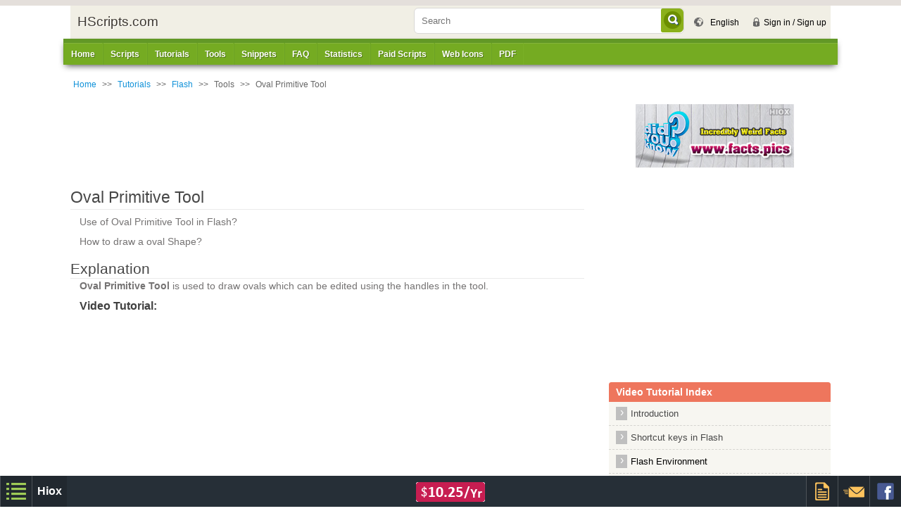

--- FILE ---
content_type: text/html; charset=UTF-8
request_url: https://www.hscripts.com/tutorials/flash/oval-primitive.php
body_size: 7456
content:



<!DOCTYPE HTML>
<html>
<head>
<meta http-equiv="Content-Type" content="text/html; charset=utf-8">
<title>Oval Primitive Tool, Draw oval - Flash Tutorial</title>
<META NAME="keywords" CONTENT="">
<META NAME="description" CONTENT="">
<meta name="viewport" content="width=device-width; initial-scale=1.0">
<!-- main css -->
<link href="//www.hscripts.com/style-new.css?v=38" rel="stylesheet" type="text/css">

<style>img {
	max-width: 100%;
	height: auto;
	width: auto\9; 
}</style><script src="//www.hscripts.com/js/jquery.js?v=3"></script>

</head>
<body>

<!-- top_line begins -->
<div class="top_line"></div>
<!-- top_line ends -->

<div class="body_container clearfix">
<!-- header_part begins -->
<div class="header_part">

<!-- header begins -->
	<header>
    
      <!-- header begins -->
      <div class="header clearfix">
    
  <div class="logo"><a href="//www.hscripts.com/index.php">HScripts.com</a></div>
          <div class="right_head_nav">
        <div class="right_head_search">
		 
		 <span class="icon-search icon-zoom45"></span>
		 <span class="right_search">
			<div class="search">
			   	<form  action="//www.hscripts.com/search.php" id="cse-search-box">
		<input type="hidden" name="cx" value="partner-pub-3229609591361912:tr32dstt7u">
	   <input type="hidden" name="cof" value="FORID:10">
	   <input type="hidden" name="ie" value="ISO-8859-1">
	   <input type="text" name="q" class="search_box" placeholder="Search" id="googleSearchId"/>	   <span class='search_span'>
	  
	   <button class="search_button" type='submit' name="sa"></button>
	   </span>
	</form>
			   
			 
		 </div></span></div>

        <div class="right_head_con hiox_language">
        <span class="icon-earth3"></span>
        <span class="right_text">
		         <span class="lang">English</span>
        <div class="hiox_language_list clearfix">
        <ul>
         <li> <a href="https://hscripts.com/index.php" title="English"><span class='english-flag'></span> <span class='flag_text'>English</span></a></li>
     <li> <a href="https://hscripts.com/es/index.php" title="Español"><span class='spain-flag'></span> <span class='flag_text'>Spanish</span></a></li></li>
   <li> <a href="https://hscripts.com/fr/index.php" title="Français"> <span class='france-flag'></span> <span class='flag_text'>French</span></a></li></li>
   <li> <a href="https://hscripts.com/de/index.php" title="Deutsch"> <span class='german-flag' ></span> <span class='flag_text'>German</span></a></li></li>
   <li> <a href="https://hscripts.com/cn/index.php" title="中文"> <span class='chinese-flag'></span> <span class='flag_text'>Chinese</span></a></li></li>
   <li> <a href="https://hscripts.com/pt/index.php" title="Portuguese"> <span class='portuguese'></span><span class='flag_text'>Portuguese</span></a></li></li>
   <li> <a href="https://hscripts.com/ja/index.php" title="Japanese"> <span class='japanese-flag'></span> <span class='flag_text'>Japanese</span></a></li></li>
   <li> <a href="https://hscripts.com/nl/index.php" title="nederlands"> <span class='dutch-flag'></span> <span class='flag_text'>Dutch</span></a></li></li>
   <li>  <a href="https://hscripts.com/ru/index.php" title="Russia"> <span class='russian-flag'></span> <span class='flag_text'>Russian</span></a></li></li>
        </ul>
        </div>
        </span>
        
        
        </div>
        
        <div class="right_head_con">
		 <span class='icon-lock39'></span><span class='right_text'>
   <a href='https://www.login.hiox.com/?referrer=hscripts.com' style='text-decoration: none;'> Sign in / Sign up</a>		 </span>
        
        
        <!--<div class="right_head_con"><span class="icon-button8"></span></div>-->
        </div>
  
             </div>
		  
		  <!--right_head_nav right_head_nav-->
      </div>
      <!-- header ends -->
      
    </header>


<!-- header ends -->

    <!-- nav begins -->
	<nav>

<div class="nav clearfix" tabindex="0">
<ul>


<li><a href="//www.hscripts.com/index.php">Home</a></li>


<li><span>Scripts</span>
<ul class="megamenu">

<li>
<ul>
<h3>Server Side Scripting</h3>
 <li><a href="//www.hscripts.com/scripts/php/index.php">PHP</a></li>
        <li><a href="//www.hscripts.com/scripts/jsp/index.php">JSP</a></li>
        <li><a href="//www.hscripts.com/scripts/perl/index.php">Perl</a></li>
        <li><a href="https://www.hscripts.com/asp/scripts/index.asp">ASP</a></li>
</ul>
</li>

<li>
<ul>
<h3>Client Side Scripting</h3>
<li><a href="//www.hscripts.com/scripts/JavaScript/index.php">JavaScript</a></li>
		<li><a href="//www.hscripts.com/scripts/ajax/index.php">AJAX</a></li>
		<li><a href="//www.hscripts.com/scripts/jquery/index.php">Jquery</a></li>
</ul>
</li>

<li>
<ul>
<h3>Web Building Scripts</h3>
	<li><a href="//www.hscripts.com/scripts/css3/index.php">CSS3</a></li>
</ul>
</li>

<li>
<ul>
<h3>Shell Scripts</h3>
<li><a href="//www.hscripts.com/scripts/shell-scripts/index.php">Shell Scripts</a></li>
</ul>
</li>


<li>
<ul>
<h3>Wordpress Plugins</h3>
		<li><a href="//www.hscripts.com/wordpress-plugins/php/index.php">PHP Plugins</a></li>
		<li><a href="//www.hscripts.com/wordpress-plugins/jquery/index.php">Jquery Plugins</a></li>
</ul>
</li>

</ul>
</li>




<li><span>Tutorials</span>
<ul class="megamenu">


<li>
<ul>
<h3>Web Technologies</h3>
            <li><a href="//www.hscripts.com/tutorials/css/index.php">CSS</a></li>
            <li><a href="//www.hscripts.com/tutorials/css3/index.php">CSS3</a></li>
					<li><a href="//www.hscripts.com/tutorials/html/index.php">HTML</a></li>
					<li><a href="//www.hscripts.com/tutorials/html5/index.php">HTML5</a></li>
					<li><a href='//www.hscripts.com/tutorials/regular-expression/index.php'>Regular Expression</a></li>
					
</ul>
</li>

<li>
<ul>
<h3>Programmings </h3>
        <li><a href="//www.hscripts.com/tutorials/cpp/index.php">CPP</a></li>
		<li><a href="//www.hscripts.com/tutorials/vbnet/index.php">VB.net</a></li>
</ul>
<ul  style='margin-top:15px;'>
<h3>Microsoft Technologies</h3>
		<li><a href="//www.hscripts.com/tutorials/excel2007/index.php">Excel2007 Functions</a></li>
		<li><a href="//www.hscripts.com/tutorials/powerpoint/index.php">Powerpoint</a></li>
</ul>
</li>

<li>
<ul>
<h3>Scripts Programming</h3>
  <li><a href="//www.hscripts.com/tutorials/php/index.php">PHP</a></li>
        <li><a href="//www.hscripts.com/tutorials/jsp/index.php">JSP</a></li>
        <li><a href="//www.hscripts.com/tutorials/perl/index.php">Perl</a></li>
				<li><a href="//www.hscripts.com/tutorials/javascript/index.php">JavaScript</a></li>
		<li><a href="//www.hscripts.com/tutorials/jquery/index.php">Jquery</a></li>
</ul>
</li>



<li>
<ul>
<h3>Database Languages</h3>
<li><a href="//www.hscripts.com/tutorials/mysql/index.php">MySQL</a></li>
</ul>
<ul  style='margin-top:15px;'>
<h3>Designing</h3>
		<li><a href="//www.hscripts.com/tutorials/photoshop/index.php">Photoshop</a></li>
		<li><a href="//www.hscripts.com/tutorials/flash/index.php">Flash</a></li>
		<li><a href="//www.hscripts.com/tutorials/gimp/index.php">GIMP</a></li>
</ul>
</li>




<li>
<ul>
<h3>Commands/Services</h3>
<li><a href="//www.hscripts.com/tutorials/linux-commands/index.php">Linux</a></li>
		<li><a href="//www.hscripts.com/tutorials/svn-commands/index.php">SVN</a></li>
		<li><a href="//www.hscripts.com/tutorials/vim-commands/index.php">VIM</a></li>
		<li><a href="//www.hscripts.com/tutorials/cisco-switch-commands/index.php">CISCO Switch</a></li>
		<li><a href="//www.hscripts.com/tutorials/linux-services/index.php">Linux Services</a></li>
		<li><a href="//www.hscripts.com/tutorials/vista-services/index.php">Vista Services</a></li>
</ul>
</li>



<li>
<ul>
<h3>Web Developments</h3>
<li><a href="//www.hscripts.com/tutorials/rss-feed/index.php">RSS Feed</a></li>
		<li><a href="//www.hscripts.com/tutorials/SEO/index.php">SEO</a></li>
		<li><a href="//www.hscripts.com/tutorials/webbuilding/index.php">Web Building</a></li>
		<li><a href="//www.hscripts.com/tutorials/web/domain-names.php">Domain & DNS</a></li>
		<li><a href='//www.hscripts.com/tutorials/ad-networks/index.php'>Advertising Networks</a></li>
</ul>
</li>



</ul>
</li>




<li><span>Tools</span>
<ul class='megamenu'>
   <li>

      <ul>
		 <h3>Calculator / Converters</h3>
			<li><a href="//www.hscripts.com/tools/hours-calculator/index.php">Hours Calculator</a></li>
			<li><a href="//www.hscripts.com/tools/unix-timestamp/index.php">Epoch-GMT Converter</a></li>
			<li><a href="//www.hscripts.com/tools/image-converter/index.php">Online Image Converter</a></li>
			<li><a href="//www.hscripts.com/tools/convert-images/index.php">Convert Images</a></li>
			
       </ul>
        <ul  style='margin-top:15px;'>
		 <h3>Lookup / Analysis </h3>
			<li><a href="//www.hscripts.com/tools/HVLT/index.php">Apache Version Lookup</a></li>
			<li><a href="//www.hscripts.com/tools/mailid-validation/index.php">Email Verification Tool</a></li>
			<li><a href="//www.hscripts.com/tools/statistics/index.php">Statistics Tool</a></li>
       </ul>
  </li>
   
      <li>

      <ul>
		 <h3>Form Effects</h3>
			<li><a href="//www.hscripts.com/tools/ButtonCreator/index.php">Button Creator</a></li>
			<li><a href="//www.hscripts.com/tools/form-generator/index.php">Form Generator</a></li>
			<li><a href="//www.hscripts.com/tools/random-words-generator/index.php">Random Words Generator</a></li>
			<li><a href="//www.hscripts.com/tools/web-page-color/index.php">Web Color Chooser</a></li>
       </ul>
        <ul style='margin-top:15px;'>
		 <h3>Menu Effects</h3>
			<li><a href="//www.hscripts.com/tools/drop-down-menu/index.php">Menu Builder</a></li>
			<li><a href="//www.hscripts.com/tools/dropdown-menu/index.php">Multiple Drop Down Menu</a></li>
       </ul>
    </li>

           <li>

      <ul>
		 <h3>Image / Text Effects </h3>
				
			<li><a href="//www.hscripts.com/tools/gif-image-creator/index.php">Gif Image Creator</a></li>
			<li><a href="//www.hscripts.com/tools/image-optimizer/index.php">Compress, Resize Pictures</a></li>
			<li><a href="//www.hscripts.com/tools/thumbnail-generator/index.php">Thumbnail Image Generator</a></li>
			<li><a href="//www.hscripts.com/tools/css-sprites-generator/index.php">CSS Image Sprites Generator</a></li>
			<li><a href="//www.hscripts.com/tools/resize-crop-tool/index.php">Image Resizer and Cropper Tool</a></li>
			<li><a href="//www.hscripts.com/tools/text-animation-tool/index.php">Text Animation Tool</a></li>
       </ul>
  
    </li>
	
   
    <li>

      <ul>
		 <h3>IP / DNS Lookup  </h3>
			<li><a href="//www.hscripts.com/tools/HDNT/index.php">IP/DNS Tools</a></li>
			<li><a href="//www.hscripts.com/tools/HDNT/ipaddress.php">Find Ip Address</a></li>
			<li><a href="//www.hscripts.com/tools/HDNT/get-ipaddress.php">Hostname to IP Address</a></li>
			
       </ul>
         <ul style='margin-top:15px;'>
		 <h3>Password Generators </h3>
			<li><a href="//www.hscripts.com/tools/htpasswd/index.php">Htpasswd Generator</a></li>
			<li><a href="//www.hscripts.com/tools/md5-encrypter-tool/index.php">MD5 Hash Encrypter</a></li>
			<li><a href="//www.hscripts.com/tools/password-generator/index.php">Random Password Generator</a></li>
			<li><a href="//www.hscripts.com/tools/password-strength/index.php">Password Strength</a></li>
       </ul>
    </li>

	

	
	<li>

      <ul>
		 <h3>SEO Analysis</h3>
			<li><a href="//www.hscripts.com/tools/backlink-checker/index.php">Backlink Checker</a></li>
			<li><a href="//www.hscripts.com/tools/BrokenLinkChecker/index.php">Link Analyser</a></li>
			<li><a href="//www.hscripts.com/tools/FBLike/index.php">FBLike Count Calculator</a></li>
			<li><a href="//www.hscripts.com/tools/HLPC/index.php">Website Popularity</a></li>
			<li><a href="//www.hscripts.com/tools/HPR/index.php">Page Rank Tool</a></li>
			<li><a href="//www.hscripts.com/tools/if-modified-since/index.php">If Modified Since Http Header</a></li>
			<li><a href="//www.hscripts.com/tools/text-browser/index.php">SEO Text Browser Tool</a></li>
       </ul>
  
    </li>

</ul>
</li>



<li><span>Snippets</span>
<ul>

<li>
<ul>
<li><a href="//www.hscripts.com/snippets/addsnippets.php">Add Snippets</a></li>
	<li><a href="//www.hscripts.com/codes-snippets/index.php">New Snippets</a></li>
	<li><a href="//www.hscripts.com/codes-snippets/categories.php">Categories</a></li>
</ul>
</li>

</ul>
</li>
<li><a href="//www.hscripts.com/discussions/index.php">FAQ</a></li>

<li><span>Statistics</span>
<ul>

<li>
<ul>
	<li><a href="//www.hscripts.com/statistics/index.php">Browser Statistics</a></li>
	<li><a href="//www.hscripts.com/tools/statistics/os-stats.html">OS Statistics</a></li>
	<li><a href="//www.hscripts.com/tools/statistics/robot-stats.html">Search Engine Statistics</a></li>
</ul>
</li>

</ul>
</li>

<li><span>Paid Scripts</span>
<ul>

<li>
<ul>
	<li><a href="//www.hscripts.com/scripts/php/licensed/index.php">PHP</a></li>
	<li><a href="//www.hscripts.com/scripts/jsp/licensed/index.php">JSP</a></li>
	<li><a href="//www.hscripts.com/scripts/JavaScript/licensed/index.php">JavaScript</a></li>
</ul>
</li>

</ul>
</li>


<li><span>Web Icons</span>
<ul>
<li>

<ul>
		<li><a href="//www.hscripts.com/freeimages/icons/index.php">Cliparts</a></li>
		<li><a href="//www.hscripts.com/freeimages/icons/traffic/regulatory-signs/index.php">Traffic Signs</a></li>
		<li><a href="//www.hscripts.com/freeimages/maps/map-icons.php">Country Maps</a></li>
		<li><a href="//www.hscripts.com/freeimages/icons/national-emblem/index.php">Country Emblems</a></li>
		<li><a href="//www.hscripts.com/freeimages/background/index.php">Background Images</a></li>
		<li><a href="//www.hscripts.com/freeimages/icons/menu-buttons/index.php">Menu Buttons</a></li>
		<li><a href="//www.hscripts.com/freeimages/logos/index.php">Logos</a></li>
</ul>
</li>

</ul>
</li>




<li><a href="//www.hscripts.com/tutorials/pdf-downloads.php">PDF</a></li>


</ul>
</div>


</nav>
    <!-- nav ends --></div>
<!-- header_part end --><link rel="stylesheet" type="text/css" href="//www.hscripts.com/tutorials/tut-alignment-style.css"><!-- content begins -->
<div class="content clearfix">
        <div class="breadcrumb clearfix">
    <ul>
    <li><a href="//www.hscripts.com/index.php">Home</a></li>
    <li>>></li>
    <li><a href="//www.hscripts.com/tutorials/index.php">Tutorials</a></li>
    <li>>></li>
    <li><a href="//www.hscripts.com/tutorials/flash/index.php">Flash</a></li>
    <li class='bred_crum_name2'>>></li> <li class='bred_crum_name2'>Tools</li><li>>></li><li> Oval Primitive Tool</li>    
    </ul>
    </div>
      
   <div class="ad_table">
	 
	 <div class="ad_table_cell">
<style>
.hscripts-728-90-responsive { min-width: 250px; max-width: 740px; width: 100%; min-height: 250px; max-height: 300px; }
@media(min-width: 350px) { .hscripts-728-90-responsive { min-width: 300px; max-width: 740px; width: 100%; min-height: 90px; max-height: 300px; } }
</style>
<script async src="//pagead2.googlesyndication.com/pagead/js/adsbygoogle.js"></script>
<!-- hscripts-728-90-responsive -->
<ins class="adsbygoogle hscripts-728-90-responsive" style="display:inline-block" data-ad-client="ca-pub-5279176980875369" data-ad-slot="7962936939"></ins>
<script>
(adsbygoogle = window.adsbygoogle || []).push({});
</script>

</div>	
    <div class="ad_table_cell">
		
	  <script async type="text/javascript" src="https://www.hiox.biz/hadd.js"></script>
   <div id='hioxAd22590' class='hioxInternalAd' camp="225x90"></div>
		
	</div>
</div>
	
    
   
  <!-- content_left begins -->
  <div class="content_left">
 <h1>Oval Primitive Tool</h1>
  	    <!-- breadcrunb begins -->
<p>  Use of Oval Primitive Tool in Flash?<br>How to draw a oval Shape?  </p>    <!-- breadcrunb ends -->
    
    
    
     
<h2>Explanation</h2>
<div class='tut-exp'>
    <b>Oval Primitive Tool</b> is used to draw ovals which can be edited using the handles in the tool.<div class='clear'></div>  <h3>Video Tutorial:</h3>  <center><object classid="clsid:D27CDB6E-AE6D-11cf-96B8-444553540000" width="608" height="457" codebase="http://active.macromedia.com/flash5/cabs/swflash.cab#version=7,0,0,0">  <param name=movie value="oval primitive tool.swf">  <param name=play value=true>  <param name=loop value=false>  <param name=wmode value=transparent>  <param name=quality value=low>  <div style='border: 0px solid #2f4f4f;'><embed src="swf/oval-primitive-tool.swf" width=608 height=457 quality=low loop=false wmode=transparent type="application/x-shockwave-flash" pluginspage="http://www.macromedia.com/shockwave/download/index.cgi?P1_Prod_Version=ShockwaveFlash">  </div>  </OBJECT></center>  <h3>Oval-Primitive Tool:</h3>  <br>The above video teaches you how to use the "Oval Primitive Tool". <div class='clear'></div>  <ul style='padding-left:3em;'>     <li>Select the "Oval Primitive Tool" from the toolbar.</li>     <li>Click on the stage and drag the mouse to draw an oval shape.</li>     <li>To get it perfect, press the "Shift" key while dragging the mouse.</li>     <li>If the "Alt" key is used while dragging, the shape gets enlarged from the center.</li>     <li>Now use the "Selection Tool" to select the "handles" in the shape.</li>     <li>There will two handles in the outer circle that can be moved apart to split the oval.</li>     <li>Also there are two handles in center that can also be moved to give a different shape.</li>     <li>Simply try changing the colors of the ovals using the "color ticker".</li>  </ul>  <div align=center></div>  </td></tr>    
</div>
     <div class="nxt_prv clearfix">
     <span class='f_left'><a href='//www.hscripts.com/tutorials/flash/line-tool.php'>Previous</a></span><span class='f_right'><a href='//www.hscripts.com/tutorials/flash/oval-tool.php'>Next</a></span></div>
     <div class='f_right'> 
</div>
<div class="clear"></div> 


<script async src="//pagead2.googlesyndication.com/pagead/js/adsbygoogle.js"></script>
<!-- hscripts-300-250-responsive2 -->
<ins class="adsbygoogle hscripts-300-250-responsive2" style="display:inline-block; min-width: 300px; max-width: 750px; width: 100%; min-height: 200px; max-height: 300px;" data-ad-client="ca-pub-5279176980875369" data-ad-slot="5009470532"></ins>
<script>
(adsbygoogle = window.adsbygoogle || []).push({});
</script>
  <!-- content_left ends -->  
</div>
<!-- content ends -->
<form name='tryfrm' method='post' action='./tryit.php' target="_blank">
	
	<input type='hidden' name='code' id='trycode'>
</form>
<div class="content_right">
			     <div class="v_menu">
   <div class='sidead' align='center' style='margin-top:25px;'>
<style>
.hscripts-300-250-responsive {}
@media(max-width: 1000px) { .hscripts-300-250-responsive { display: none !important; } }
@media(min-width:1000px) { .hscripts-300-250-responsive { min-width: 250px; max-width: 350px; width: 100%; min-height: 250px; max-height: 300px; } }
</style>
<script async src="//pagead2.googlesyndication.com/pagead/js/adsbygoogle.js"></script>
<!-- hscripts-300-250-responsive -->
<ins class="adsbygoogle hscripts-300-250-responsive"
     style="display:inline-block;"
     data-ad-client="ca-pub-5279176980875369"
     data-ad-slot="3532737333"></ins>
<script>
(adsbygoogle = window.adsbygoogle || []).push({});
</script>



</div>  </div>
        <div class="v_menu">
            <h3>
              Video Tutorial Index            
            </h3>
            <ul id="accordion" class="innerv_menu">
            
 <li><a href='//www.hscripts.com/tutorials/flash/index.php'>Introduction</a></li><li><a href='//www.hscripts.com/tutorials/flash/flash-shortcut-keys.php'>Shortcut keys in Flash</a></li><ul ></ul><li id='flash-environment' onclick='showmenuitems(this.id)' >Flash Environment</li><ul ><li><a href='//www.hscripts.com/tutorials/flash/stage-window.php'>Stage Window</a></li><li><a href='//www.hscripts.com/tutorials/flash/properties-window.php'>Properties Window</a></li><li><a href='//www.hscripts.com/tutorials/flash/library-window.php'>Library Window</a></li></ul><li id='timeline-window' onclick='showmenuitems(this.id)' >Timeline Window</li><ul ><li><a href='//www.hscripts.com/tutorials/flash/timeline-window-keyframes.php'>Keyframes</a></li><li><a href='//www.hscripts.com/tutorials/flash/timeline-window-layers.php'>Window Layers</a></li><li><a href='//www.hscripts.com/tutorials/flash/timeline-hide-lock-layers.php'>Hide,Lock layers</a></li></ul><li><a href='//www.hscripts.com/tutorials/flash/flash-tools.php'>Tools in Flash</a></li><ul ></ul><li><a href='//www.hscripts.com/tutorials/flash/flash-document.php'>New Document</a></li><ul ></ul><li><a href='//www.hscripts.com/tutorials/flash/opening-file.php'>Open a new File</a></li><ul ></ul><li><a href='//www.hscripts.com/tutorials/flash/save-flash-file.php'>Saving a Flash</a></li><ul ></ul><li><a href='//www.hscripts.com/tutorials/flash/import-pictures.php'>Import files</a></li><ul ></ul><li><a href='//www.hscripts.com/tutorials/flash/altering-pictures.php'>Images Alignment</a></li><ul ></ul><li><a href='//www.hscripts.com/tutorials/flash/flash-filters.php'>Filter Effects</a></li><ul ></ul><li id='tools' onclick='showmenuitems(this.id)' >Tools</li><ul class='selectedmenu'><li><a href='//www.hscripts.com/tutorials/flash/brush-tool.php'>Brush Tool</a></li><li><a href='//www.hscripts.com/tutorials/flash/object-drawing.php'>Object Drawing</a></li><li><a href='//www.hscripts.com/tutorials/flash/paint-normal.php'>Paint Normal</a></li><li><a href='//www.hscripts.com/tutorials/flash/paint-fills.php'>Paint Fills</a></li><li><a href='//www.hscripts.com/tutorials/flash/paint-behind.php'>Paint behind</a></li><li><a href='//www.hscripts.com/tutorials/flash/paint-selection.php'>Paint selection</a></li><li><a href='//www.hscripts.com/tutorials/flash/paint-inside.php'>Paint Inside</a></li><li><a href='//www.hscripts.com/tutorials/flash/eraser-tool.php'>Eraser Tool</a></li><li><a href='//www.hscripts.com/tutorials/flash/eye-dropper-tool.php'>Eye Dropper</a></li><li><a href='//www.hscripts.com/tutorials/flash/free-transform-tool.php'>Free transform</a></li><li><a href='//www.hscripts.com/tutorials/flash/gradient-transform-tool.php'>Gradient Transform</a></li><li><a href='//www.hscripts.com/tutorials/flash/hand-zoom-tool.php'>Hand,Zoom tool</a></li><li><a href='//www.hscripts.com/tutorials/flash/ink-bottle-paint-bucket-tool.php'>Ink,Paint Bucket</a></li><li><a href='//www.hscripts.com/tutorials/flash/lasso-tool.php'>Lasso Tool</a></li><li><a href='//www.hscripts.com/tutorials/flash/line-tool.php'>Line Tool</a></li><li><a href='//www.hscripts.com/tutorials/flash/oval-primitive.php'>Oval Primitive</a></li><li><a href='//www.hscripts.com/tutorials/flash/oval-tool.php'>Oval Tool</a></li><li><a href='//www.hscripts.com/tutorials/flash/pencil-tool.php'>Pencil Tool</a></li><li><a href='//www.hscripts.com/tutorials/flash/pen-tool.php'>Pen Tool</a></li><li><a href='//www.hscripts.com/tutorials/flash/polystar-tool.php'>Polystar Tool</a></li><li><a href='//www.hscripts.com/tutorials/flash/rectangle-primitive-tool.php'>Rectangle Primitive</a></li><li><a href='//www.hscripts.com/tutorials/flash/rectangle-tool.php'>Rectangle Tool</a></li><li><a href='//www.hscripts.com/tutorials/flash/selection-tool.php'>Selection Tool</a></li><li><a href='//www.hscripts.com/tutorials/flash/sub-selection-tool.php'>Sub-selection</a></li><li><a href='//www.hscripts.com/tutorials/flash/text-tool.php'>Text Tool</a></li></ul><li><a href='//www.hscripts.com/tutorials/flash/motion-tween.php'>Motion Tween Animation</a></li><ul ></ul><li><a href='//www.hscripts.com/tutorials/flash/shape-tween.php'>Shape Tween in Flash</a></li><ul ></ul><li><a href='//www.hscripts.com/tutorials/flash/rotate-object-flash.php'>Objects Rotating</a></li><ul ></ul><li><a href='//www.hscripts.com/tutorials/flash/mask-animation.php'>Mask Animation in Flash</a></li><ul ></ul><li><a href='//www.hscripts.com/tutorials/flash/motion-guide.php'>Motion Guide Tween</a></li><ul ></ul><li><a href='//www.hscripts.com/tutorials/flash/copy-paste-frames.php'>Copy and Paste Frames</a></li><ul ></ul><li><a href='//www.hscripts.com/tutorials/flash/copy-paste-motions.php'>Copy and Paste Motion Tween</a></li><ul ></ul><li id='flash-symbols' onclick='showmenuitems(this.id)' >Flash Symbols</li><ul ><li><a href='//www.hscripts.com/tutorials/flash/insert-symbols.php'>Insert symbols</a></li><li><a href='//www.hscripts.com/tutorials/flash/movie-clip.php'>Movie Clip</a></li><li><a href='//www.hscripts.com/tutorials/flash/graphic-symbol.php'>Graphic symbol</a></li><li><a href='//www.hscripts.com/tutorials/flash/button-symbol.php'>Button symbol</a></li><li><a href='//www.hscripts.com/tutorials/flash/object-to-symbol.php'>Object to Symbol</a></li></ul><li><a href='//www.hscripts.com/tutorials/flash/add-sound.php'>Sound/Audio in flash</a></li><ul ></ul><li id='flash-forms' onclick='showmenuitems(this.id)' >Flash Forms</li><ul ><li><a href='//www.hscripts.com/tutorials/flash/flash-components.php'>Components</a></li><li><a href='//www.hscripts.com/tutorials/flash/forms-flash.php'>Forms</a></li></ul><li id='action-scripting-in-flash' onclick='showmenuitems(this.id)' >Action Scripting in Flash</li><ul ><li><a href='//www.hscripts.com/tutorials/flash/flash-actions.php'>Actionscript</a></li><li><a href='//www.hscripts.com/tutorials/flash/basic-actionscripts.php'>Basic Actions</a></li><li><a href='//www.hscripts.com/tutorials/flash/instance-names.php'>Instance names</a></li></ul><li><a href='//www.hscripts.com/feedback.php?type=flash-tutorial'>Feedback</a></li>  </ul>
        </div>
		<div class="clear"></div>
        <br />
				 <div style='float:right;width:90%;' class='faq_portion'>
								  <h3 style='background: #ee765d none repeat scroll 0 0;border-top-left-radius: 0.25em;border-top-right-radius: 0.25em;color: #fff;padding: 5px 10px;'>
									Ask Questions
								  </h3>
								  <title>Ask Question</title>
<!-- content begins -->
<div id='widget'>
	<div>		
    		
			<textarea id='qns' style='min-height: 100px;' name='question'></textarea>
			<input type='button' value='Ask' style='margin:0 !important;' id='btn' onclick='faq_request()'>
			<span class='load' style='display: none;'><img src="https://www.hscripts.com/discussions/images/ajax-loader.gif"></span>
			<span id='msg3'></span>
			<span id='msg4'></span>
			<span id='msg' style='font-weight:bold;color:red;'></span>
			<span id='msg2' style='font-weight:bold;'></span>
			</div>
</div>
<!-- content ends -->
<script type="text/javascript">
   $( document ).ready(function() {
	  //$("#msg3").html('');
	  $('#msg3').fadeIn(5000);
	  $('#msg3').fadeOut(5000);
	  $('#msg4').fadeIn(5000);
	  $('#msg4').fadeOut(5000);	
   });
	function check_string(){
		if($("#faq_txt_box").val()==''){
			$("#err_val").html("String should not be empty.");
			var error_interval=setInterval(function() { $("#err_val").html("");clearInterval(error_interval); },4000);return false;
		}
	}
	function toSubmit(){	
	  $('#msg').html('');
	  $('#msg2').html('');
	  var question=$("#qns").val();
	   if (question=='') {
			$('#msg2').html("Empty Field!");
			$('#msg2').css('color','red');
			$('#msg2').fadeIn(5000);
			$('#msg2').fadeOut(5000);	
		   return false;
	   }
	   else{
		   return true;
	   }
	   //return false;
   }
	function faq_request()
	{
	  var uid="";
	  var url = document.URL;
	  if (uid!='')
	  {      
		 $('#msg').html('');
		 $('#msg2').html('');
		 var question=$("#qns").val();
		 if (question!='') {
						$('.load').show();
						$('#btn').hide();
			 $.ajax({//Make the Ajax Request
					   type: "POST",
					   url: "https://www.hscripts.com/discussions/ajax-faq-reply.php",                  
					   data:{question:question,uid:uid},
					   success: function(data){
					   // alert(data);
						   if(data.length<10) {				   
								 $('#msg').html("Post Successfull");
								 $('#msg').css('color','green');
								 $("#qns").val('');
								 $('#msg').fadeIn(5000);
								 $('#msg').fadeOut(5000);							 
						   }
						   else  {
							  $('#msg').html("This Question Already Exist.");
							  $('#msg').css('color','red');
							  $("#qns").val('');
							  $('#msg').fadeIn(5000);
							  $('#msg').fadeOut(5000);	
						   }                      
						},
						   complete: function(){
							 $('.load').hide();
							  $('#btn').show();
						   }
				   })		 
		 }
		 else{
			$('#msg2').html("Empty Field!");
			$('#msg2').css('color','red');
			$('#msg2').fadeIn(5000);
			$('#msg2').fadeOut(5000);	
		 }
	  }
	  else
	  {
		 var question=$("#qns").val();
		 var url = document.URL;
		 cookievalue= question;
         //document.cookie="name=" + cookievalue;
		 setCookie("name",cookievalue,1);
		 window.location="https://www.hscripts.com/discussions/post-faq.php";
		 
	  }
	}
	function setCookie(c_name,value,exdays){
		var exdate=new Date();
		exdate.setDate(exdate.getDate() + exdays);
		var c_value=escape(value) + ((exdays==null)
									 ? "" : "; expires="+exdate.toUTCString())
									+ "; path=/";
		document.cookie=c_name + "=" + c_value;
	}
</script>
<style>
#widget {	  
    background: #f7f6f1 none repeat scroll 0 0;
    margin: 0 auto;
    position: relative;
	padding: 10px;
	width:100%;
}
</style>


		
				 </div>
		   <div class='clear'></div>
    </div></div>


</div>
<div class='clear'></div>

<script type="text/javascript">
    var chf_sess = "";
    var chf_sess_mail = "";
    var chf_sess_mobile = "";
</script>


<link href="//www.hscripts.com/commoncode/footer/chf_style.min.css?v1.4" rel="stylesheet" type="text/css">
<!--script type="text/javascript" src="//www.hscripts.com/commoncode/footer/chf_script.js?v.1"></script-->
<script type="text/javascript">
	var fv='?v11.4';
	window.addEventListener('load', 
  	function() { 
	   	var homeurl="//www.hscripts.com/commoncode/footer";
	    	var tag1 = document.createElement("script");
		tag1.src = homeurl+'/chf_script.js'+fv;
	  	document.getElementsByTagName("head")[0].appendChild(tag1);
   	}, false);

</script>
<script type='text/javascript'>
 var chf_rss=true;
 $(document).ready(function()
                   {
                     chf_utils(); 
                   });
   
    
</script>

</body>
</html>
    

--- FILE ---
content_type: text/html; charset=UTF-8
request_url: https://www.hiox.biz/showadd.php?campaign=225x90&str=https:%2F%2Fwww.hiox.biz%2F
body_size: 186
content:
	<a target="_blank" href="https://www.hiox.biz/had.php?name=facts 225x90&url=https://www.facts.pics/" style="border:0px;" rel="nofollow"><img src="https://www.hiox.biz/ads/225x90/facts-225x90.jpg" width="225" height="90" border=0></a>


--- FILE ---
content_type: text/html; charset=utf-8
request_url: https://www.google.com/recaptcha/api2/aframe
body_size: 268
content:
<!DOCTYPE HTML><html><head><meta http-equiv="content-type" content="text/html; charset=UTF-8"></head><body><script nonce="2s57yCtZOw8GMFe56U1Q9g">/** Anti-fraud and anti-abuse applications only. See google.com/recaptcha */ try{var clients={'sodar':'https://pagead2.googlesyndication.com/pagead/sodar?'};window.addEventListener("message",function(a){try{if(a.source===window.parent){var b=JSON.parse(a.data);var c=clients[b['id']];if(c){var d=document.createElement('img');d.src=c+b['params']+'&rc='+(localStorage.getItem("rc::a")?sessionStorage.getItem("rc::b"):"");window.document.body.appendChild(d);sessionStorage.setItem("rc::e",parseInt(sessionStorage.getItem("rc::e")||0)+1);localStorage.setItem("rc::h",'1763646072864');}}}catch(b){}});window.parent.postMessage("_grecaptcha_ready", "*");}catch(b){}</script></body></html>

--- FILE ---
content_type: text/css
request_url: https://www.hscripts.com/style-new.css?v=38
body_size: 9363
content:
@charset "utf-8";*,:after,:before{-moz-box-sizing:border-box;-webkit-box-sizing:border-box;box-sizing:border-box}article,aside,br,details,figcaption,figure,footer,header,hgroup,menu,nav,section{display:block}.clearfix:after,br{content:" "}.common_header,.header,.header_part,.right_head_con,.right_head_search,.search,.top_line{position:relative}.search_box:focus,a{outline:0}#accordion ul,.a-z_page_navigation ul,.banner_con ul,.buysellads ul,.footer ul,.general_list1_con ul,.general_list2_con ul,.general_listmap_con ul,.hiox_language,.hiox_language_list ul,.inside_tags ul,.menu_list ul,.nav ul,.navigation ul,.page_navigation ul,.tags_01,.v_menu ul{list-style:none}*,: after,:before{-moz-box-sizing:border-box;-webkit-box-sizing:border-box;box-sizing:border-box}a,abbr,acronym,address,b,bdo,big,blockquote,body,br,button,cite,code,dd,del,dfn,div,dl,dt,em,fieldset,form,h1,h2,h3,h4,h5,h6,html,i,img,ins,kbd,legend,li,map,object,ol,p,pre,q,samp,small,span,strong,sub,sup,table,tbody,td,tfoot,th,thead,tr,tt,ul,var{margin:0;padding:0}fieldset,img{border:0}div+h1,div+h2,div+h3{margin-top:10px}div+p,h2+p,p+p{margin-top:5px}p+h1,p+h2,p+h3,p+h4{margin-top:15px}h1+img,h2+img,h3+img{margin-top:8px}p img{margin-top:12px;margin-bottom:5px}p+ul li{margin-left:12px}p b{margin-top:8px;line-height:200%}body{background:#fff;font:.81em/150% Tahoma,Geneva,sans-serif;color:#666;word-wrap:break-word}body,html{height:100%;min-height:100%}a{color:#026acb;text-decoration:none}a:link:hover{text-decoration:underline}p{margin:.5em .1em .5em .9em;padding:0;font:400 1.1em/1.5em Tahoma,Geneva,sans-serif;color:#757373}h1,h2,h3,h4,h5,h6{line-height:130%;color:#404040}h1,h2{font-weight:400;color:#474747;border-bottom:#ebebeb 1px solid}h1{font-size:1.75em;line-height:150%}h2{font-size:1.6em;line-height:130%}.logo,.logo a{color:#3d3832}h3{font-size:1.1em}h4{font-size:1em}.tut-exp #y{font-size:1.1em;line-height:175%}.tut-exp h3{font-size:1.1em;margin:8px 0 7px}.tut-exp h4,.tut-exp h5{font-size:1em;margin:6px 0 5px}h5{font-size:1.1em;margin:8px 0 7px}.h6{font-size:1em}br{margin-top:.5em;line-height:10px}.chinese-flag,.dutch-flag,.english-flag,.france-flag,.german-flag,.japanese-flag,.portuguese,.russian-flag,.spain-flag{display:inline-block;background:url(./images/flags.png?v=1) no-repeat;overflow:hidden;text-indent:-9999px;text-align:left;margin-left:6px;width:24px;height:16px}.resp_code,.table,pre{overflow:auto}.chinese-flag{background-position:0 0}.german-flag{background-position:0 -18px}.france-flag{background-position:0 -36px}.japanese-flag{background-position:0 -54px}.portuguese{background-position:0 -72px}.dutch-flag{background-position:0 -90px}.english-flag{background-position:0 -108px}.spain-flag{background-position:0 -126px}.russian-flag{background-position:0 -196px}.clearfix:after{visibility:hidden;display:block;font-size:0;clear:both;height:0}.clearfix{display:block;zoom:1}.clear{clear:both}.f_left{float:left}.f_right{float:right}.box_ad{margin:10px;padding:0;text-align:center}.box_ad ul{display:inline-block}.box_ad_con,.box_ad_con_sml{width:300px;height:250px;margin:5px;float:left;background:#f7f6f1;border:1px solid #ddd}.top_ad{margin:20px auto;width:980px;background:#fff}.wide_ad{padding:0;margin-right:18px;float:left}.sml_ad{float:left;width:230px;height:90px}.small_ads{width:250px;margin:0 auto}.small_ads_con{width:125px;height:125px;float:left;background:#f7f6f1}.top_line{background:#e4dfdb;height:4px;box-shadow:#999 0 0 2px;-o-box-shadow:#999 0 0 2px;-webkit-box-shadow:#999 0 0 2px;-moz-box-shadow:#999 0 0 2px;z-index:10}.body_container{margin:0 auto 35px;padding:0}.common_header{margin:0 auto;padding:0;width:98%;min-height:40px;background:#f1efe5;border-left:#fafafa 1px solid;border-right:#fafafa 1px solid}.flag{margin-top:17px;margin-left:5px;float:left}.flag img{margin:0 1px;float:left}@font-face{font-family:icomoon;src:url(./fonts/icomoon.eot?-vt1oaf);src:url(./fonts/icomoon.eot?#iefix-vt1oaf) format('embedded-opentype'),url(./fonts/icomoon.ttf?-vt1oaf) format('truetype'),url(./fonts/icomoon.woff?-vt1oaf) format('woff'),url(./fonts/icomoon.svg?-vt1oaf#icomoon) format('svg');font-weight:400;font-style:normal}[class*=" icon-"],[class^=icon-]{font-family:icomoon;speak:none;font-style:normal;font-weight:400;font-variant:normal;text-transform:none;line-height:1;-webkit-font-smoothing:antialiased;-moz-osx-font-smoothing:grayscale;display:inline-block;vertical-align:middle;position:relative}.icon-button8:before{content:"\e600"}.icon-cellphone91:before{content:"\e601"}.icon-earth3:before{content:"\e602"}.icon-lock39:before{content:"\e603"}.icon-menu51:before{content:"\e604"}.icon-shopping66:before{content:"\e605"}.icon-telephone13:before{content:"\e606"}.icon-woman93:before{content:"\e607"}.icon-zoom45:before,.search_button:before{content:"\e608"}.header_part{background:0 0;z-index:1000}header{background:0 0;border-top:#e4dfdb 4px solid}.header{margin:0 auto;width:96%;background:#f1efe5}.logo{padding:0 10px;font:400 19px/40px Tahoma,Geneva,sans-serif;display:table-cell;vertical-align:middle;text-shadow:1px 1px 0 #fff}.nav>ul>li,.right_head_con span:nth-child(2){font-size:.9em}.logo a{display:inline-block;vertical-align:bottom;text-decoration:none}.logo a:hover{text-decoration:none;color:#e46a50}.right_head_nav{text-align:right;display:table-cell;width:100%;vertical-align:middle}.right_head_con,.right_head_con span,.right_head_search{display:inline-block;padding:6px 2px;vertical-align:middle}.right_head_con,.right_head_search{padding:2px 4px}.right_head_con a{text-decoration:none;color:#000}.right_head_con a:hover{color:red}.lang{color:#000}.search{background:#fff;width:30vw;display:table;border:1px solid #d9d8d6;border-radius:6px}.search_box{width:100%;height:100%;border:none;line-height:100%;background:0 0;padding:10px;margin:0;color:#c30}.search_button{text-align:center;width:32px;height:34px;border:none;position:absolute;right:0;top:50%;cursor:pointer;transform:translateY(-50%);-webkit-transform:translateY(-50%);-o-transform:translateY(-50%);background:#8bb01a;border-top-right-radius:6px;border-bottom-right-radius:6px;margin:0;padding:0}.search_button:before{font-family:icomoon,Arial;color:#fff;background:#6c8f00;border-radius:50%;padding:6px}.hiox_language_list{position:absolute;padding:10px;background:#f7f7f7;display:none;z-index:100;text-align:left;right:0}#accordion li:before,.banner,.banner_con,.banner_icon,.divcenter,.free_img_title,.menubutton_index_color,.page_navigation,.v_menu ul li:before{text-align:center}.hiox_language_list ul li a{color:#000;white-space:nowrap;vertical-align:middle}.hiox_language_list ul li a:hover{color:red;text-decoration:none;border:none}.hiox_language:hover .hiox_language_list{display:block}.right_search,.right_text{z-index:100;position:relative;color:#000;cursor:pointer;display:inline-block}.icon-telephone13{cursor:pointer}.icon-button8,.icon-zoom45{display:none!important}.nav>ul>li>a,.nav>ul>li>span{display:block;padding:6px 10px;color:#fff;text-shadow:rgba(0,0,0,.3) 1px 1px 0}nav{background:0 0}.nav{position:relative;width:96%;margin:0 auto;border-top:#629826 6px solid;box-shadow:0 4px 10px -3px rgba(0,0,0,.75);background:url([data-uri]);background:-moz-linear-gradient(top,rgba(133,181,59,1) 3%,rgba(117,171,34,1) 3%,rgba(117,171,34,1) 100%);background:-webkit-gradient(linear,left top,left bottom,color-stop(3%,rgba(133,181,59,1)),color-stop(3%,rgba(117,171,34,1)),color-stop(100%,rgba(117,171,34,1)));background:-webkit-linear-gradient(top,rgba(133,181,59,1) 3%,rgba(117,171,34,1) 3%,rgba(117,171,34,1) 100%);background:-o-linear-gradient(top,rgba(133,181,59,1) 3%,rgba(117,171,34,1) 3%,rgba(117,171,34,1) 100%);background:-ms-linear-gradient(top,rgba(133,181,59,1) 3%,rgba(117,171,34,1) 3%,rgba(117,171,34,1) 100%);background:linear-gradient(to bottom,rgba(133,181,59,1) 3%,rgba(117,171,34,1) 3%,rgba(117,171,34,1) 100%);filter:progid:DXImageTransform.Microsoft.gradient( startColorstr='#85b53b', endColorstr='#75ab22', GradientType=0 )}.nav>ul>li{float:left;border-left:#6ca224 1px solid;border-right:#79af26 1px solid;font-weight:700}.nav>ul>li>a{text-decoration:none}.nav>ul>li>span{cursor:pointer}.nav>ul>li:hover>span,.nav>ul>li>a:hover,.nav>ul>li>span:hover{color:#3d3832;background:#f0efe5;text-shadow:rgba(255,255,255,.3) 1px 1px 0}.nav>ul>li>ul{position:absolute;padding:10px 20px;display:none;border:rgba(0,0,0,.05) solid;border-top:none;transition:visibility .5s;background:#f0efe5;z-index:1000;min-width:200px}.nav>ul>li:hover>ul{display:block;display:table;table-layout:fixed}.megamenu>li,.submenu>li{display:table-cell;padding:10px;vertical-align:top}.banner_icon img,.table td{vertical-align:middle}.megamenu{width:100%;left:0}.nav>ul>li>ul h3{font-size:1em;padding:8px 0;font-weight:700;color:#b93a34}.nav>ul>li>ul li>ul li a{color:#666;display:block;text-decoration:none;font-size:.9em;padding:5px 3px;border-bottom:1px solid #e1dfca}.nav>ul>li>ul li>ul li:last-child a{border-bottom:none}.nav>ul>li>ul li>ul li a:hover{color:#df5c41;text-decoration:none}.navigation{margin:0 auto;padding:0;width:99.99%;min-height:36px;border-top:#fafafa 1px solid;background:#629826;-o-border-bottom-left-radius:2px;-webkit-border-bottom-left-radius:2px;-moz-border-bottom-left-radius:2px;-moz-border-bottom-right-radius:2px;-o-border-bottom-right-radius:2px;-webkit-border-bottom-right-radius:2px;-webkit-box-shadow:0 4px 10px -5px rgba(0,0,0,.75);-moz-box-shadow:0 4px 10px -5px rgba(0,0,0,.75);box-shadow:0 4px 10px -3px rgba(0,0,0,.75);position:relative;z-index:10}.lft_sado,.rgt_sado{position:absolute;top:-10px}.navigation,.navigation ul{border-bottom-right-radius:2px;border-bottom-left-radius:2px}.lft_sado,.rgt_sado{width:9px;height:9px}.navigation ul{margin-top:6px;background:#75ab22;border-top:#85b53b 1px solid;-o-border-bottom-left-radius:2px;-webkit-border-bottom-left-radius:2px;-moz-border-bottom-left-radius:2px;-moz-border-bottom-right-radius:2px;-o-border-bottom-right-radius:2px;-webkit-border-bottom-right-radius:2px;display:block;padding:0 3px}.banner ul,.banner_con ul,.banner_con ul li{display:inline-block}.navigation ul li{font:700 11px/28px Tahoma,Geneva,sans-serif;color:#fff;float:left;border-left:#79af26 1px solid;border-right:#6ca224 1px solid;padding:0 5px}.navigation ul li a{color:#fff;text-decoration:none;padding:0 11px;text-shadow:#5c871b 1px 1px 0}.navigation ul li a:hover{color:#3d3832;text-decoration:none;padding:16px 10px 15px;border-bottom-left-radius:5px;-o-border-bottom-left-radius:5px;-webkit-border-bottom-left-radius:5px;-moz-border-bottom-left-radius:5px;border-bottom-right-radius:5px;-moz-border-bottom-right-radius:5px;-o-border-bottom-right-radius:5px;-webkit-border-bottom-right-radius:5px;border-bottom:#fff 1px solid;border-left:#fff 1px solid;border-right:#fff 1px solid;-webkit-box-shadow:0 7px 10px -6px rgba(0,0,0,.75);-moz-box-shadow:0 7px 10px -6px rgba(0,0,0,.75);box-shadow:0 7px 10px -6px rgba(0,0,0,.75);background:#f0efe5;background:-moz-linear-gradient(top,#f0efe5 0,#f0efe5 92%,#e5e0dc 92%);background:-webkit-gradient(linear,left top,left bottom,color-stop(0,#f0efe5),color-stop(92%,#f0efe5),color-stop(92%,#e5e0dc));background:-webkit-linear-gradient(top,#f0efe5 0,#f0efe5 92%,#e5e0dc 92%);background:-o-linear-gradient(top,#f0efe5 0,#f0efe5 92%,#e5e0dc 92%);background:-ms-linear-gradient(top,#f0efe5 0,#f0efe5 92%,#e5e0dc 92%);background:linear-gradient(to bottom,#f0efe5 0,#f0efe5 92%,#e5e0dc 92%);filter:progid:DXImageTransform.Microsoft.gradient(startColorstr='#f0efe5',  endColorstr='#e5e0dc',  GradientType=0);text-shadow:#fff 1px 1px 0}.sprite-left_shadow,.sprite-right_shadow{width:9px;height:9px;background:url(./images/flags.png) no-repeat;display:inline-block}.lft_sado{left:0}.rgt_sado{right:0}.sprite-left_shadow{background-position:0 -144px}.sprite-right_shadow{background-position:0 -155px}.banner{margin:0 auto;width:98%;-webkit-box-shadow:0 12px 5px -9px rgba(0,0,0,.49);-moz-box-shadow:0 12px 5px -9px rgba(0,0,0,.49);box-shadow:0 12px 5px -9px rgba(0,0,0,.49);background:#F1EFE5}.banner_con:first-child{border-left:none}.banner_con:last-child{border-right:none}.banner_con{float:left;width:24.83%;border-left:#f7f5ef 1px solid;border-right:#e3ddbd 1px solid;border-bottom:#e4dfdb 5px solid;padding-bottom:20px}.banner_con ul li{font:700 12px/28px Tahoma,Geneva,sans-serif;color:#000;margin:3px}.banner_con ul li a{color:#5a5a5a;border-radius:3px;-moz-border-radius:3px;-webkit-border-radius:3px;-o-border-radius:3px;padding:0 10px;border:1px solid #dbd8ca;background:#f8f8f8;background:-moz-linear-gradient(top,#f8f8f8 0,#f5f5f5 100%);background:-webkit-gradient(linear,left top,left bottom,color-stop(0,#f8f8f8),color-stop(100%,#f5f5f5));background:-webkit-linear-gradient(top,#f8f8f8 0,#f5f5f5 100%);background:-o-linear-gradient(top,#f8f8f8 0,#f5f5f5 100%);background:-ms-linear-gradient(top,#f8f8f8 0,#f5f5f5 100%);background:linear-gradient(to bottom,#f8f8f8 0,#f5f5f5 100%);filter:progid:DXImageTransform.Microsoft.gradient(startColorstr='#f8f8f8',  endColorstr='#f5f5f5',  GradientType=0);display:block;text-decoration:none}.banner_con ul li a:hover{color:#fff;border-radius:3px;-moz-border-radius:3px;-webkit-border-radius:3px;-o-border-radius:3px;padding:0 10px;border:1px solid #000;background:#353535!important;display:block;text-decoration:none;box-shadow:#333 0 0 4px;-moz-box-shadow:#333 0 0 4px;-webkit-box-shadow:#333 0 0 4px;-o-box-shadow:#333 0 0 4px}.banner_icon{margin:15px auto;width:100px;height:100px;border-radius:50%;-webkit-border-radius:50%;-o-border-radius:50%;-moz-border-radius:50%;border:5px solid #f1efe5;line-height:100px}.red_bg{background:#ee765d}.script{border-bottom:#e4dfdb 5px solid;background:#f1efe5}.script:hover{background:url(./images/cream_pixels.jpg)!important;border-bottom:#ee765d 5px solid}.blue_bg{background:#65cdf0}.imgs{border-bottom:#e4dfdb 5px solid;background:#f1efe5}.imgs:hover{background:url(./images/cream_pixels.jpg)!important;border-bottom:#65cdf0 5px solid}.yellow_bg{background:#fabb3a}.tools{border-bottom:#e4dfdb 5px solid;background:#f1efe5}.tools:hover{background:url(./images/cream_pixels.jpg)!important;border-bottom:#fabb3a 5px solid}.green_bg{background:#adce53}.tuts{border-bottom:#e4dfdb 5px solid;background:#f1efe5}.tuts:hover{background:url(./images/cream_pixels.jpg)!important;border-bottom:#adce53 5px solid}.banner_con:hover .banner_icon{border:5px solid #f1efe5;box-shadow:#fff 0 0 0 2px}.content{margin:20px auto;padding:0;width:980px}.content_left{float:left;width:74.48979591836735%}.content_right{float:right;width:25.510204081632654%}.v_menu{float:right;width:90%}.v_menu h3{color:#fff;background:#ee765d;padding:5px 10px;border-top-left-radius:.25em;-moz-border-top-left-radius:.25em;-o-border-top-left-radius:.25em;-webkit-border-top-left-radius:.25em;border-top-right-radius:.25em;-moz-border-top-right-radius:.25em;-webkit-border-top-right-radius:.25em;-o-border-top-right-radius:.25em}.v_menu ul{background:#f7f6f1;border-bottom-left-radius:.4em;-moz-border-bottom-left-radius:.4em;-o-border-bottom-left-radius:.4em;-webkit-border-bottom-left-radius:.4em;border-bottom-right-radius:.4em;-moz-border-bottom-right-radius:.4em;-webkit-border-bottom-right-radius:.4em;-o-border-bottom-right-radius:.4em;padding-bottom:25px;border-bottom:#ddd 3px solid}.v_menu ul li{font:400 12px/16px Tahoma,Geneva,sans-serif;color:#000;padding:7px 5px;border-bottom:#d5d4d0 1px dashed}.v_menu ul li a{color:#474747;text-decoration:none;display:block}.v_menu ul li a:hover{color:#d65f46;text-decoration:none;display:block}.v_menu ul li:before{content:"›";display:block;height:19px;width:16px;float:left;background:#bfbfbf;margin:0 5px;font-size:16px;line-height:100%;color:#fff;padding-bottom:4px}.table th,.table tr:first-child td{filter:progid:DXImageTransform.Microsoft.gradient(startColorstr='#f7f8f9',  endColorstr='#eaedf1',  GradientType=0);font:700 1em/26px Tahoma,Geneva,sans-serif;color:#333}.v_menu ul li:hover:before{background:#75ab22;text-shadow:#5f9112 1px 1px 0}.table td,.table th,.table tr:first-child td{text-shadow:#fff 1px 1px 0}.table{margin:20px 1px;padding:0}.table td,th{padding:2px 2px 2px 12px}.table,.table table{width:100%;border-spacing:0;border:none}.frms input[type=text],[type=file],[type=password],select,textarea{border:1px solid #ddd;margin-top:5px;margin-bottom:15px;background:#fff;width:99%}.table td,th{border-spacing:0;border-collapse:collapse;border:1px solid #e8e8e8;-moz-box-shadow:inset 0 0 1px #fff;-o-box-shadow:inset 0 0 1px #fff;-webkit-box-shadow:inset 0 0 1px #fff;box-shadow:inset 0 0 1px #fff}.table tr:first-child td{background:red;background:-moz-linear-gradient(top,#f7f8f9 0,#eaedf1 100%);background:-webkit-gradient(linear,left top,left bottom,color-stop(0,#f7f8f9),color-stop(100%,#eaedf1));background:-webkit-linear-gradient(top,#f7f8f9 0,#eaedf1 100%);background:-o-linear-gradient(top,#f7f8f9 0,#eaedf1 100%);background:-ms-linear-gradient(top,#f7f8f9 0,#eaedf1 100%);background:linear-gradient(to bottom,#f7f8f9 0,#eaedf1 100%)}.table th{background:#f7f8f9;background:-moz-linear-gradient(top,#f7f8f9 0,#eaedf1 100%);background:-webkit-gradient(linear,left top,left bottom,color-stop(0,#f7f8f9),color-stop(100%,#eaedf1));background:-webkit-linear-gradient(top,#f7f8f9 0,#eaedf1 100%);background:-o-linear-gradient(top,#f7f8f9 0,#eaedf1 100%);background:-ms-linear-gradient(top,#f7f8f9 0,#eaedf1 100%);background:linear-gradient(to bottom,#f7f8f9 0,#eaedf1 100%)}.table td{font:400 1em/26px Tahoma,Geneva,sans-serif;color:#666}.frms,.frms textarea{font-family:Tahoma,Geneva,sans-serif}.table tr:nth-child(even){background:#fcfcfc}.table tr:nth-child(odd){background:#f9f9f9}.frms{margin:0 auto;padding:10px;border:1px solid #ddd;border-radius:.3em;-moz-border-radius:.3em;-webkit-border-radius:.3em;-o-border-radius:.3em;color:#333;font-size:.9em;line-height:1.2em}.frms input[type=text],[type=file],[type=password],select,textarea{border-radius:.35em;-moz-border-radius:.35em;-webkit-border-radius:.35em;-o-border-radius:.35em;padding:0 .5%;height:35px}textarea{height:auto;border-radius:.35em;-moz-border-radius:.35em;-webkit-border-radius:.35em;-o-border-radius:.35em;padding:1% .5%}.frms input:hover,select:hover,textarea:hover{box-shadow:#dae1e5 0 0 5px;-moz-box-shadow:#dae1e5 0 0 5px;-webkit-box-shadow:#dae1e5 0 0 5px;-o-box-shadow:#dae1e5 0 0 5px}.frms input:focus,select:focus,textarea:focus{-webkit-box-shadow:inset 7px 4px 7px -7px rgba(0,0,0,.42);-moz-box-shadow:inset 7px 4px 7px -7px rgba(0,0,0,.42);box-shadow:inset 7px 4px 7px -7px rgba(0,0,0,.42);border:1px solid #9d9983}.frms input[type=file]{width:99.6%;padding:2px .2%}.blue_button,.frms input[type=submit],.yellow_button,button,input[type=button],input[type=reset]{padding:7px 14px;font-weight:700;color:#fff;cursor:pointer;border-radius:.3em;-moz-border-radius:.2em;-webkit-border-radius:.2em;-o-border-radius:.2em;margin:10px 0;border:none}.frms input[type=submit]{background:#75ab22;border-bottom:#629826 3px solid;text-shadow:#396e12 1px 1px 0}.frms input[type=reset]{background:#ee765d;border-bottom:#d95e44 3px solid;text-shadow:#8c3736 1px 1px 0}.blue_button,button,input[type=button]{background:#468cd2;border-bottom:#3277bc 3px solid;text-shadow:#214d73 1px 1px 0}.input_text_class{width:99%;background:#fff;border:1px solid #ddd;border-radius:.35em;-moz-border-radius:.35em;-webkit-border-radius:.35em;-o-border-radius:.35em;padding:0 .5%;margin-top:5px;margin-bottom:15px;height:35px}.butt{background:#468cd2;border-bottom:#3277bc 3px solid!important;text-shadow:#214d73 1px 1px 0}.yellow_button{background:#f0ca45!important;border-bottom:#d9b127 3px solid!important;text-shadow:#fbefc8 1px 1px 0!important;color:#d34021!important}.frms select{width:100%;padding:5px .5%}.frms textarea{min-height:200px;font-size:1.31em;padding:5px .5%;line-height:18px}.frms label{font-size:1.3em}.a-z_page_navigation{margin:10px auto;padding:0;text-align:center}.a-z_page_navigation ul{margin:0;padding-:0;display:inline-block}.a-z_page_navigation ul li{float:left;font:700 12px/22px Arial,Helvetica,sans-serif;color:#000;margin:1px}.a-z_page_navigation ul li a{float:left;color:#565656;background:#f9f9f9;background:-moz-linear-gradient(top,#f9f9f9 0,#e5e5e5 100%);background:-webkit-gradient(linear,left top,left bottom,color-stop(0,#f9f9f9),color-stop(100%,#e5e5e5));background:-webkit-linear-gradient(top,#f9f9f9 0,#e5e5e5 100%);background:-o-linear-gradient(top,#f9f9f9 0,#e5e5e5 100%);background:-ms-linear-gradient(top,#f9f9f9 0,#e5e5e5 100%);background:linear-gradient(to bottom,#f9f9f9 0,#e5e5e5 100%);filter:progid:DXImageTransform.Microsoft.gradient(startColorstr='#f9f9f9',  endColorstr='#e5e5e5',  GradientType=0);display:block;padding:0 7px;text-decoration:none;border:1px solid #a7a7a7;-webkit-box-shadow:inset 0 0 0 1px rgba(255,255,255,.35);-moz-box-shadow:inset 0 0 0 1px rgba(255,255,255,.35);box-shadow:inset 0 0 0 1px rgba(255,255,255,.35);border-radius:.2em;-moz-border-radius:.2em;-webkit-border-radius:.2em;-o-border-radius:.2em;text-shadow:#f9f9f9 1px 1px 0;-moz-text-shadow:#f9f9f9 1px 1px 0;-webkit-text-shadow:#f9f9f9 1px 1px 0;-o-text-shadow:#f9f9f9 1px 1px 0}.a-z_page_navigation ul li a:hover{border-radius:.2em;-moz-border-radius:.2em;-webkit-border-radius:.2em;-o-border-radius:.2em}.a-z_page_navigation ul li a:hover,.a-z_page_navigation_active{float:left;text-decoration:none;color:#fff;background:#75ab22;display:block;padding:0 7px;border:1px solid #629826;text-shadow:#477411 1px 1px 0;-moz-text-shadow:#477411 1px 1px 0;-webkit-text-shadow:#477411 1px 1px 0;-o-text-shadow:#477411 1px 1px 0}.a-z_page_navigation_active{cursor:pointer;border-radius:.2em;-moz-border-radius:.2em;-webkit-border-radius:.2em;-o-border-radius:.2em}.page_navigation{margin:10px auto;padding:0}.page_navigation ul{margin:0;padding:0;display:inline-block}.page_navigation ul li{float:left;font:400 14px/32px Arial,Helvetica,sans-serif;color:#000;margin:1px}.page_navigation ul li a{float:left;color:#6c6c6c;background:#f7f6f1;display:block;padding:0 10px;text-decoration:none;border:1px solid #ddd;-webkit-box-shadow:inset 0 0 0 1px rgba(255,255,255,.28);-moz-box-shadow:inset 0 0 0 1px rgba(255,255,255,.28);box-shadow:inset 0 0 0 1px rgba(255,255,255,.28);border-radius:.2em;-moz-border-radius:.2em;-webkit-border-radius:.2em;-o-border-radius:.2em;text-shadow:#fdfdfc 1px 1px 0}.page_navigation ul li a:hover{border-radius:.2em;-moz-border-radius:.2em;-webkit-border-radius:.2em;-o-border-radius:.2em;text-shadow:#d95e44 1px 1px 0;box-shadow:none}.page_navigation ul li a:hover,.page_navigation_active{float:left;text-decoration:none;display:block;padding:0 10px;color:#fff;background:#ee765d;border:1px solid #d95e44}.page_navigation_active{cursor:pointer;border-radius:.2em;-moz-border-radius:.2em;-webkit-border-radius:.2em;-o-border-radius:.2em}.page_navigation_non_active{float:left;color:#6c6c6c;background:#f7f6f1;display:block;padding:0 10px;text-decoration:none;border:1px solid #ddd;-webkit-box-shadow:inset 0 0 0 1px rgba(255,255,255,.28);-moz-box-shadow:inset 0 0 0 1px rgba(255,255,255,.28);box-shadow:inset 0 0 0 1px rgba(255,255,255,.28);border-radius:.2em;-moz-border-radius:.2em;-webkit-border-radius:.2em;-o-border-radius:.2em;text-shadow:#fdfdfc 1px 1px 0}.page_navigation_non_active:hover{float:left;color:#fff;background:#ee765d;display:block;padding:0 10px;text-decoration:none;border:1px solid #d95e44;border-radius:.2em;-moz-border-radius:.2em;-webkit-border-radius:.2em;-o-border-radius:.2em;text-shadow:#d95e44 1px 1px 0;box-shadow:none}.breadcrumb{margin:10px auto;padding:0}.breadcrumb ul{margin:0;padding:0;list-style:none}.breadcrumb ul li{padding:0;float:left;margin:0 4px;font:400 12px/16px Tahoma,Geneva,sans-serif;color:#666}.breadcrumb ul li a{text-decoration:none;color:#1192d9}.breadcrumb ul li a:hover{text-decoration:underline;color:#1192d9}.general_list1{margin:20px 10px;padding:0}.general_list1_con{margin:10px;padding-right:20px;float:left;width:30%;box-sizing:border-box}.general_list1_con,.general_listmap_con{-moz-box-sizing:border-box;-webkit-box-sizing:border-box}.general_list1_con_arw{display:none}.general_list1_con h4{background:#75ab22;margin-bottom:0;margin-top:0;font:700 14px Arial,Helvetica,sans-serif;color:#FFF;padding:2% 4%;border-bottom:4px solid #629826;position:relative}.general_list1_con h4:before{content:"";width:0;height:0;border-top:10px solid #629826;border-bottom:10px solid transparent;border-left:10px solid transparent;border-right:10px solid transparent;position:absolute;top:102%}.general_list1_con h4 a,.general_list1_con h4 a:hover{color:#FFF;text-decoration:none}.general_list1_con ul{padding:0}.general_list1_con ul li{font:400 1.04em/130% Tahoma,Geneva,sans-serif;color:#000;border-bottom:1px solid #ddd;background:#f7f6f1}.general_list1_con ul li:hover:before{background:#75ab22}.general_list1_con ul li a{color:#707070;text-decoration:none;display:block;padding:7px 10px}.general_list1_con ul li a:hover{color:#db5d43;text-decoration:none;display:block;padding:7px 10px;background:#f3efe8}.general_list1_con ul li:last-child{border-bottom:none}.general_list2_con{margin:10px;padding:0}.general_list2_con ul{margin:0}.general_list2_con ul li{font:400 14px/19px Tahoma,Geneva,sans-serif;color:#505050;margin:2px 0;padding:5px 20px;position:relative}.general_list2_con ul li:before{content:"⇒";color:#bfbfbf;display:block;float:left;left:3px;margin-right:6px;position:absolute}.general_list2_con ul li:hover:before{color:#ee765d}.general_list2_con ul li a{color:#468cd2}.general_list2_con ul li a:hover{color:#468cd2;text-decoration:underline}pre{margin:10px;padding:10px;font:400 12px/20px Tahoma,Geneva,sans-serif;border-radius:.25em}.resp_code,pre{background:#f8f8f8;color:#333;border:1px solid #ddd}.resp_code{margin:5px 10px 10px;padding:10px 20px;font:400 1em/1.3em Tahoma,Geneva,sans-serif;border-radius:.25em}.resp_code_scripts{margin:10px;padding:20px;background:#f8f8f8;border:1px solid #ddd;border-radius:.25em;overflow:scroll;height:250px}.images{margin:10px;padding:0}.images_con{margin:12px;padding:0;width:150px;height:150px;background:#f7f6f1;position:relative;border:1px solid #ddd;border-radius:.3em;-moz-border-radius:.3em;-o-border-radius:.3em;-webkit-border-radius:.3em;float:left}.images_con:hover{-webkit-box-shadow:0 0 5px 0 rgba(0,0,0,.14);-moz-box-shadow:0 0 5px 0 rgba(0,0,0,.14);box-shadow:0 0 5px 0 rgba(0,0,0,.14)}.images_con img{position:absolute;top:0;bottom:0;left:0;right:0;margin:auto;max-height:100%;max-width:100%}.footer{margin:0 auto;padding:10px 5px;width:98%;background:#fcfcfb;border-top:#e5e5e5 1px solid}.footer ul{margin:0;padding:0}.footer ul li{font:400 11px/20px Tahoma,Geneva,sans-serif;color:#8b8b8b;padding:0 5px;float:left}.footer ul li a{color:#8b8b8b;text-decoration:none}.footer ul li a:hover{color:#ee765d;text-decoration:none}.nxt_prv{font:400 14px/20px Tahoma,Geneva,sans-serif;color:#333;margin:2px 0;padding:2px;border-top:#EFEFEF 1px solid}.nxt_prv a{color:#06F;text-decoration:none}.nxt_prv a:hover{color:#06F;text-decoration:underline}.link{font-size:1.6em;color:#474747;border-bottom:#ebebeb 1px solid;font-weight:400;line-height:130%}.freeimages_more{float:right;text-decoration:none;color:#FC0000}.menu_index_image{padding-left:5px;padding-top:10px;position:relative!important;float:left!important}.menu_index_image_center{align:center;position:relative!important}.button_black{background:#000!important;color:#fff!important;border:1px solid #000!important;font-style:normal!important;text-shadow:none!important}.button_green,.button_grey,.button_pink,.button_white,.button_yellow{color:#000!important;border:1px solid #000!important;font-style:normal!important;text-shadow:none!important}.button_green{background:#afefaf!important}.button_yellow{background:#cbaa22!important}.button_pink{background:#faaffa!important}.button_grey{background:#acacac!important}.button_white{background:#fff!important}.imgwidt{width:120px!important}.nodecoration{text-decoration:none!important}.menubutton_index_color{width:20px;height:15px;border:1px solid #000}.freeimages_more:hover{float:right;text-decoration:none;color:#167C00}.general_listmap{margin:20px 10px;padding:0}.general_listmap_con{margin:10px;padding-right:20px;float:left;width:30%;box-sizing:border-box}.general_listmap_con_arw{display:none}.general_listmap_con h4{background:#75ab22;margin-bottom:0;margin-top:0;font:700 14px Arial,Helvetica,sans-serif;color:#FFF;padding:2% 4%;border-bottom:4px solid #629826;position:relative}.general_listmap_con h4:before{content:"";width:0;height:0;border-top:10px solid #629826;border-bottom:10px solid transparent;border-left:10px solid transparent;border-right:10px solid transparent;position:absolute;top:102%}.general_listmap_con h4 a,.general_listmap_con h4 a:hover{color:#FFF;text-decoration:none}.general_listmap_con ul{padding:0}.general_listmap_con ul li{font:400 1.04em/130% Tahoma,Geneva,sans-serif;color:#000;border-bottom:1px solid #ddd;background:#f7f6f1}.general_listmap_con ul li a{text-decoration:none;padding:7px 10px;color:#505050;display:block}.general_listmap_con ul li a:hover{padding:7px 10px;background:#f3efe8;color:#ee765d;display:block;text-decoration:none}.general_listmap_con ul li:last-child{border-bottom:none}.general_listmap_con ul li img{margin-top:6px;margin-right:6px;margin-left:3px;background:#d3d3d3;display:block;float:left}.general_listmap_con ul li:hover:before{background:#75ab22}.selectedmenu{display:block!important}#accordion ul{padding:0;display:none;border-bottom:0!important}#accordion ul li{font-weight:400;cursor:pointer;background-color:#fff;padding:7px 0 0 7px}#accordion ul li:before{content:"";width:5px;height:4px;margin-top:4px;margin-right:6px;margin-left:5%;background:#d3d3d3;display:block;float:left}#accordion li:before{content:"›";display:block;height:19px;width:16px;float:left;background:#bfbfbf;margin:0 5px;font-size:16px;line-height:100%;color:#fff;padding-bottom:4px;cursor:pointer}#accordion li:hover:before{background:#75ab22;text-shadow:#5f9112 1px 1px 0}#accordion li{font:400 1em/1.5em Tahoma,Geneva,sans-serif;color:#000;padding:7px 5px;cursor:pointer;border-bottom:#d5d4d0 1px dashed}#accordion ul ul{font-weight:400;cursor:auto;background-color:#fff;padding:0 0 0 10px}.inside_tags ul li,.tags_01 li{font:400 12px/18px Tahoma,Geneva,sans-serif;text-shadow:#fff 1px 1px 0}.add_snippet_link{float:right;margin-top:7px}.tags{margin:10px 0;padding:0;background:#fff;border-radius:4px;-moz-border-radius:4px;-webkit-border-radius:4px;-o-border-radius:4px;width:90%;float:right}.tags h3{color:#fff;background:#ee765d;padding:5px 10px;border-top-left-radius:.25em;-moz-border-top-left-radius:.25em;-o-border-top-left-radius:.25em;-webkit-border-top-left-radius:.25em;border-top-right-radius:.25em;-moz-border-top-right-radius:.25em;-webkit-border-top-right-radius:.25em;-o-border-top-right-radius:.25em}.tags_01{margin:0;padding:10px 10px 25px;background:#F7F6F1;border-bottom:3px solid #DDD;border-bottom-left-radius:.4em;border-bottom-right-radius:.4em;box-sizing:border-box}.tags_01,.tryitt{-moz-box-sizing:border-box;-webkit-box-sizing:border-box}.tags_01 li a,.tags_01 li a:hover{color:#4d4d4d;padding:2px 5px;display:block;text-decoration:none;float:left}.tags_01 li{color:#4d4d4d;background:#e2797c;border-radius:4px;-moz-border-radius:4px;-webkit-border-radius:4px;-o-border-radius:4px;margin:1px;float:left}.tags_01 li a{border-radius:4px;-moz-border-radius:4px;-webkit-border-radius:4px;-o-border-radius:4px;background:#ede9db;background:-moz-linear-gradient(top,rgba(237,233,219,1) 0,rgba(220,214,196,1) 100%);background:-webkit-gradient(linear,left top,left bottom,color-stop(0,rgba(237,233,219,1)),color-stop(100%,rgba(220,214,196,1)));background:-webkit-linear-gradient(top,rgba(237,233,219,1) 0,rgba(220,214,196,1) 100%);background:-o-linear-gradient(top,rgba(237,233,219,1) 0,rgba(220,214,196,1) 100%);background:-ms-linear-gradient(top,rgba(237,233,219,1) 0,rgba(220,214,196,1) 100%);background:linear-gradient(to bottom,rgba(237,233,219,1) 0,rgba(220,214,196,1) 100%);filter:progid:DXImageTransform.Microsoft.gradient(startColorstr='#ede9db',  endColorstr='#dcd6c4',  GradientType=0);border:1px solid #c4c4c4}.tags_01 li a:hover{border-radius:4px;-moz-border-radius:4px;-webkit-border-radius:4px;-o-border-radius:4px;background:#dcd6c4;background:-moz-linear-gradient(top,rgba(220,214,196,1) 0,rgba(237,233,219,1) 100%);background:-webkit-gradient(linear,left top,left bottom,color-stop(0,rgba(220,214,196,1)),color-stop(100%,rgba(237,233,219,1)));background:-webkit-linear-gradient(top,rgba(220,214,196,1) 0,rgba(237,233,219,1) 100%);background:-o-linear-gradient(top,rgba(220,214,196,1) 0,rgba(237,233,219,1) 100%);background:-ms-linear-gradient(top,rgba(220,214,196,1) 0,rgba(237,233,219,1) 100%);background:linear-gradient(to bottom,rgba(220,214,196,1) 0,rgba(237,233,219,1) 100%);filter:progid:DXImageTransform.Microsoft.gradient(startColorstr='#dcd6c4',  endColorstr='#ede9db',  GradientType=0);border:1px solid #c4c4c4}.inside_tags{margin:15px;padding:10px;background:#fff;border-radius:4px;-moz-border-radius:4px;-webkit-border-radius:4px;-o-border-radius:4px}.inside_tags ul{margin:0;padding:0}.inside_tags ul li a,.inside_tags ul li a:hover{text-decoration:none;color:#4d4d4d;padding:2px 5px;display:block;float:left}.inside_tags ul li{color:#4d4d4d;background:#e2797c;border-radius:4px;-moz-border-radius:4px;-webkit-border-radius:4px;-o-border-radius:4px;margin:4px;float:left}.inside_tags ul li a{border-radius:4px;-moz-border-radius:4px;-webkit-border-radius:4px;-o-border-radius:4px;background:#ede9db;background:-moz-linear-gradient(top,rgba(237,233,219,1) 0,rgba(220,214,196,1) 100%);background:-webkit-gradient(linear,left top,left bottom,color-stop(0,rgba(237,233,219,1)),color-stop(100%,rgba(220,214,196,1)));background:-webkit-linear-gradient(top,rgba(237,233,219,1) 0,rgba(220,214,196,1) 100%);background:-o-linear-gradient(top,rgba(237,233,219,1) 0,rgba(220,214,196,1) 100%);background:-ms-linear-gradient(top,rgba(237,233,219,1) 0,rgba(220,214,196,1) 100%);background:linear-gradient(to bottom,rgba(237,233,219,1) 0,rgba(220,214,196,1) 100%);filter:progid:DXImageTransform.Microsoft.gradient(startColorstr='#ede9db',  endColorstr='#dcd6c4',  GradientType=0);border:1px solid #c4c4c4}.inside_tags ul li a:hover{border-radius:4px;-moz-border-radius:4px;-webkit-border-radius:4px;-o-border-radius:4px;background:#dcd6c4;background:-moz-linear-gradient(top,rgba(220,214,196,1) 0,rgba(237,233,219,1) 100%);background:-webkit-gradient(linear,left top,left bottom,color-stop(0,rgba(220,214,196,1)),color-stop(100%,rgba(237,233,219,1)));background:-webkit-linear-gradient(top,rgba(220,214,196,1) 0,rgba(237,233,219,1) 100%);background:-o-linear-gradient(top,rgba(220,214,196,1) 0,rgba(237,233,219,1) 100%);background:-ms-linear-gradient(top,rgba(220,214,196,1) 0,rgba(237,233,219,1) 100%);background:linear-gradient(to bottom,rgba(220,214,196,1) 0,rgba(237,233,219,1) 100%);filter:progid:DXImageTransform.Microsoft.gradient(startColorstr='#dcd6c4',  endColorstr='#ede9db',  GradientType=0);border:1px solid #c4c4c4}.index_more{color:red;float:right}.tryitt{border:1px solid #dadada;box-sizing:border-box;height:420px;margin-right:5px}.index_container{position:relative}.tooltip{display:inline}a .tooltip{opacity:0;margin-top:-15px;display:none;text-decoration:none;margin-left:-65px}a .tooltip:hover,a:hover>.tooltip,div .tooltip:hover,li .tooltip:hover,span .tooltip:hover{opacity:1;display:inline;overflow:visible;margin-top:-40px;margin-left:-150px}.tooltip{background:#fff;background:-moz-linear-gradient(top,#fff 0,#fff 100%);background:-webkit-gradient(linear,left top,left bottom,color-stop(0,#fff),color-stop(100%,#fff));filter:progid:DXImageTransform.Microsoft.gradient(startColorstr='#ffffff',  endColorstr='#ffffff',  GradientType=0);border:1px solid #ccc;-webkit-border-radius:3px;-moz-border-radius:3px;-o-border-radius:3px;border-radius:3px;padding:10px;margin-left:-40px;position:absolute;font-family:Arial;font-size:12px;text-decoration:none;font-style:normal;color:#6c6c6c;text-shadow:1px 1px 0 rgba(255,255,255,.75);-webkit-box-shadow:0 1px 3px rgba(0,0,0,.1),inset 0 1px 0 #fff;-moz-box-shadow:0 1px 3px rgba(0,0,0,.1),inset 0 1px 0 #fff;-o-box-shadow:0 1px 3px rgba(0,0,0,.1),inset 0 1px 0 #fff;box-shadow:0 1px 3px rgba(0,0,0,.1),inset 0 1px 0 #fff;z-index:10}.tut-exp{padding-left:.9em;font:400 1.1em/1.5em Tahoma,Geneva,sans-serif;color:#757373}.codetext{margin:10px;padding:20px;font:400 12px/20px Tahoma,Geneva,sans-serif;color:#AF45AA;background:#f8f8f8;border-radius:.25em;overflow:auto}.codetext,.ex{border:1px solid #ddd}ul.tut{width:100%;font:400 1em/1.5em Tahoma,Geneva,sans-serif}.ex,.syntax{margin:10px;padding:20px;font:400 12px/20px Tahoma,Geneva,sans-serif;background:#f8f8f8;overflow:auto}ul.tut li{width:25%;float:left}ul.mysql_list{width:100%}ul.mysql_list li{width:25%;float:left}.ex{color:#998322;border-radius:.25em}.syntax{color:brown;border:1px solid #ddd;border-radius:.25em}.cmt{color:#D2691E;font-size:12px;font-style:italic}.try_it_btn{float:left;width:50%}.try_it_btn h2{margin:15.4px 0}.menu_list{margin:0 auto;clear:left}.menu_list ul li{font:400 12px/20px Arial,Helvetica,sans-serif;color:#000}.menu_list ul li a{color:#fff;text-decoration:none}.images_con_mod{margin:4px;padding:0;background:#f7f6f1;position:relative;border:1px solid #ddd;border-radius:.3em;-moz-border-radius:.3em;-o-border-radius:.3em;-webkit-border-radius:.3em;float:left;display:inline-block}.images_con_mod:hover{-webkit-box-shadow:0 0 5px 0 rgba(0,0,0,.14);-moz-box-shadow:0 0 5px 0 rgba(0,0,0,.14);box-shadow:0 0 5px 0 rgba(0,0,0,.14)}.noborders{border:none!important}.buysellads{width:90%;float:right;padding:10px 0 0}.buysellads h3{color:#fff;background:#ee765d;padding:5px 10px 10px;border-top-left-radius:.25em;-moz-border-top-left-radius:.25em;-o-border-top-left-radius:.25em;-webkit-border-top-left-radius:.25em;border-top-right-radius:.25em;-moz-border-top-right-radius:.25em;-webkit-border-top-right-radius:.25em;-o-border-top-right-radius:.25em}.buysellads ul{background:#f7f6f1;border-bottom:#ddd 3px solid}.bsap{padding:20px 0 0}.hlogin a,.login_btn{padding:5px!important}.hlogin{float:right;margin-right:270px}.hlogin a{margin:0 auto;text-decoration:none}.after_login{margin-top:15px}.login_btn{background:#629826!important;border-bottom-left-radius:2px!important;border-bottom-right-radius:2px!important;border-bottom:none!important;box-shadow:0 4px 10px -3px rgba(0,0,0,.75);margin:0 auto;position:relative;z-index:10}#demo_btn,#downloads_btn{padding:9px 18px;font-size:1.5em}.free_img_title{background:#ddd;bottom:0;padding:2px;position:absolute;width:100%;color:#000}.bg_02,.bg_02:hover{border-bottom:3px solid #fff;box-shadow:0 8px 6px -6px #b4b4b4;color:#fff}.pdf_container{margin:0 auto;padding:0;position:relative}.pdf_box_width1{width:27.5%}.pdf_box_width2{width:93%}.pdf_box{border-radius:4px;float:left;margin:5px;padding:2.05%;cursor:pointer}.bg_02{background:#d24633}.bg_02:hover{background:#4abea4}.h3_dupe{color:#1f1f1f;font-size:1.2em;padding:.25em 0}.h3_dupe a,.h3_dupe a:hover{color:#fff;text-decoration:none}.h3_dupe a:hover{text-shadow:0 0 10px #fff}.plugin_box{display:table;width:100%;background:#f2f2f2;border:1px solid #d5d5d5;padding:10px}.plugin_inner,.plugin_thumb{display:table-cell;padding:5px}.plugin_thumb{width:100px}.plugin_inner{width:100%;vertical-align:top}@media screen and (min-width:1251px){.banner,.common_header,.content,.footer,.header,.header_content{width:1080px}.nav{width:1100px}.content_right{width:350px}.content_left{width:730px}}@media screen and (max-width:1030px){.banner,.common_header,.content,.footer,.header,.header_content,.nav{width:1000px}.content_right{width:270px}.content_left{width:730px}}@media screen and (max-width:1000px){.box_ad_con_sml,.lft_sado,.rgt_sado,.sml_ad{display:none}.banner,.common_header,.content,.footer,.header,.header_content,.nav{width:98%}.content_left,.content_right{margin:0 auto;float:none;width:100%}.body_container{width:100%}.banner,.content,.top_ad{width:98%}.tags,.v_menu{width:90%;float:none}.box_ad_con{margin:0!important}.general_list1_con,.wide_ad{float:none;margin:0 auto}.banner_con{width:49%}.navigation{width:98%}.navigation ul li a:hover{padding:0 11px;border:none;background:#f0efe5;display:block}embed,object{max-width:100%;height:auto;min-height:300px}#myframe{overflow:scroll}.general_list1_con{width:99%}.try_it_btn{width:auto}.tryitt iframe{width:250px}.add_snippet_link{float:none;padding-top:20px;clear:both}#disptable{width:100%!important}ul.mysql_list li,ul.tut li{width:50%;float:left}#hpage_prev{height:200px!important}.home_list_box{margin:10px auto;width:97%;float:none}.general_list2_con{margin:10px auto;float:none;width:98%}.right_menu_box{margin:10px 2%;width:96%}.sprite-logo{width:34px}#res,#s{left:0!important;width:100%!important}#res{top:60px!important}.images_con_mod{float:none}.hlogin{margin:0;float:left}.faq_portion{width:90;float:none !important;}}@media screen and (max-width:650px){.nav:focus>ul,.nav>ul{transition:.3s;position:absolute}.nav{text-transform:uppercase}.header,.nav{width:100%}.nav:before{content:"\2261";color:#fff;font-family:Arial,Helvetica,sans-serif;padding:5px 10px;line-height:120%;font-size:1.5em;display:inline-block}.nav:focus{pointer-events:none;outline:0}.nav>ul{opacity:0;visibility:hidden;width:80%;left:-100%;overflow:auto;display:block;max-height:83vh;z-index:1000}.nav:focus>ul{opacity:1;visibility:visible;pointer-events:auto;left:0}.nav>ul>li{float:none;border-top:1px solid #e1dfca;margin-top:-1px}.nav>ul>li span{padding-top:16px}.nav>ul>li>ul{position:relative;display:none;width:100%}.nav>ul>li:hover>a,.nav>ul>li:hover>span,.nav>ul>li>a,.nav>ul>li>span,.nav>ul>li>ul{background:#f9f9f9;color:#444}.nav>ul>li>a,.nav>ul>li>span{font-weight:700;font-size:.9em}.megamenu>li,.submenu>li{display:block}.nav>ul>li>ul>li{padding-bottom:12px}.right_text{display:none;visibility:hidden;position:absolute;border-top:#f0f167 5px solid;box-shadow:rgba(0,0,0,.3) 0 0 5px;top:100%;right:0;}.right_head_con:hover .right_text{display:block;visibility:visible;padding:10px;background:#f9f9f9;text-align:right;white-space:nowrap;width:auto;right:0;top:30px}.right_text:before{clear:both}.hiox_language_list{padding:0;position:relative}.right_text ul{display:inline-block}.icon-button8,.icon-zoom45{display:block!important}.right_head_nav{margin-right:5px}.right_head_con:hover [class*=" icon-"],.right_head_con:hover [class^=icon-]{background:rgba(0,0,0,.2)}.icon-search{display:none!important}[class*=" icon-"],[class^=icon-]{color:#3d3832;cursor:pointer;padding:10px;display:inline-block;position:relative}.search{width:100%}.other_tools,.related_tools{float:none!important;width:80% !important}.nav ul.main_menu li:hover>ul.submenu ul,.nav ul.main_menu li>ul.submenu ul{border-left:none;border-right:none}.menu_select{background:green}.close{display:block}.header_part{position:relative;z-index:1000}.lang{display:none!important}.related_tools{padding:10px;width:80%}.other_tools{padding:10px 10px 20px;width:80%}.plugin_inner,.plugin_thumb{display:block}}@media screen and (max-width:480px){.right_search{display:none;visibility:hidden;position:absolute;border-top:#f0f167 5px solid;box-shadow:rgba(0,0,0,.3) 0 0 5px;margin-top:10px}.right_head_search:hover .right_search{display:block;visibility:visible;padding:10px;background:#f9f9f9;text-align:center;white-space:nowrap;width:220px;right:0}.icon-search{display:block!important;cursor:pointer;padding:0}.logo,.logo a{display:block}.right_head_nav{right:0;z-index:100;position:absolute;width:85%;margin-top:8px}.header_part,.logo{width:100%}[class*=" icon-"],[class^=icon-]{color:#fff}.logo{text-align:center;vertical-align:middle;padding:0}header{border-top:none}}.other_tools,.related_tools{padding:10px;float:left;width:50%;margin-bottom: 8px;}.ad_table{width:1000px;display:table;table-layout:fixed;text-align:center;margin:20px auto}.ad_table_cell{display:table-cell;height:100%;vertical-align:top;word-wrap:break-word}.ad_table_cell:nth-child(2){width:250px}@media screen and (max-width: 1030px){.ad_table{width:100%}}@media screen and (max-width: 650px){.ad_table,.ad_table_cell{width:100%;display:block}.ad_table_cell:nth-child(2){display:none}}.jq_btn{float:right !important;margin:0 !important}.jq_ptag{margin:5px !important}.jq_yellowbtn{margin:0 !important}.jq_h3{padding-top:10px !important;margin-top:0 !important}.sub_tit img{margin-top:5px!important}.sub_tit a{vertical-align:middle}

--- FILE ---
content_type: text/css
request_url: https://www.hscripts.com/tutorials/tut-alignment-style.css
body_size: 288
content:
.jq_btn{float:right !important;margin: 0 !important;}
.jq_ptag{margin:5px !important;margin-top:0px !important;}
.jq_ptag b{line-height: 100% !important;}
.jq_yellowbtn{margin:0 !important;}
.jq_h3{padding-top: 5px !important;margin-top: 0 !important;}
.sub_tit{margin-bottom:0px !important;margin-top:0;}
.sub_tit img{margin-top: 5px !important;}
.sub_tit a{vertical-align: middle;}
.php_ptag{
  font: 1em/1.3em Tahoma,Geneva,sans-serif !important;
  margin: 0.1em 0.1em 0.5em 0.5em !important;
}
.php_table{margin: 0px !important;margin-bottom: 4px;}
/*.linux_h3{margin: 18px 0 2px !important;}*/
.php_h4{margin: 10px 0 2px !important;}
/*.html_div{margin: 5px 10px 1px !important;}*/
.html5_h4{margin: 6px 0 0 !important;}
.jsp_div{margin: 5px 10px 3px !important;}
.mysql_h3{margin: 8px 0 2px !important;}
.linux_b{}
.linux_h4{
    margin-bottom: 0 !important;
    margin-left: -10px !important;
    margin-top: 10px !important;}
.link {line-height:50% !important;}
.vbtable{margin: 10px 1px 15px !important;}
.css_h3{margin: 8px 0 2px !important;}
.perl_table{margin: 10px 1px !important;}
.tut_table{margin: 1px 1px !important;}